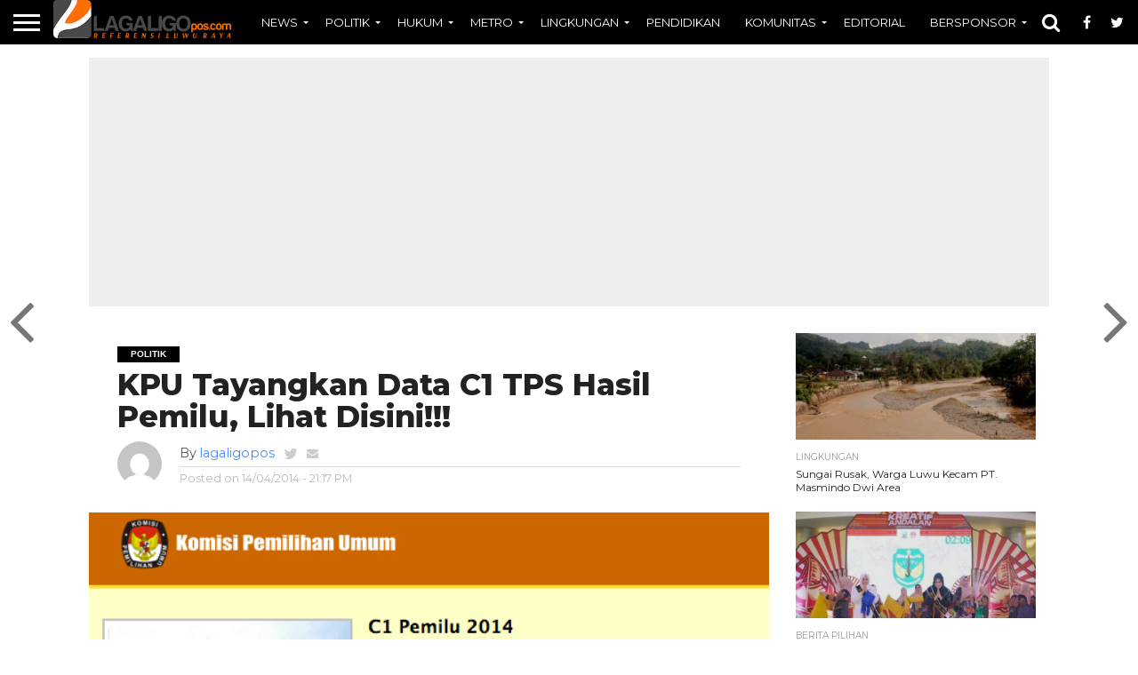

--- FILE ---
content_type: text/html; charset=utf-8
request_url: https://www.google.com/recaptcha/api2/aframe
body_size: 270
content:
<!DOCTYPE HTML><html><head><meta http-equiv="content-type" content="text/html; charset=UTF-8"></head><body><script nonce="58vUVbLLL1OCXAEkYkP49g">/** Anti-fraud and anti-abuse applications only. See google.com/recaptcha */ try{var clients={'sodar':'https://pagead2.googlesyndication.com/pagead/sodar?'};window.addEventListener("message",function(a){try{if(a.source===window.parent){var b=JSON.parse(a.data);var c=clients[b['id']];if(c){var d=document.createElement('img');d.src=c+b['params']+'&rc='+(localStorage.getItem("rc::a")?sessionStorage.getItem("rc::b"):"");window.document.body.appendChild(d);sessionStorage.setItem("rc::e",parseInt(sessionStorage.getItem("rc::e")||0)+1);localStorage.setItem("rc::h",'1769428180034');}}}catch(b){}});window.parent.postMessage("_grecaptcha_ready", "*");}catch(b){}</script></body></html>